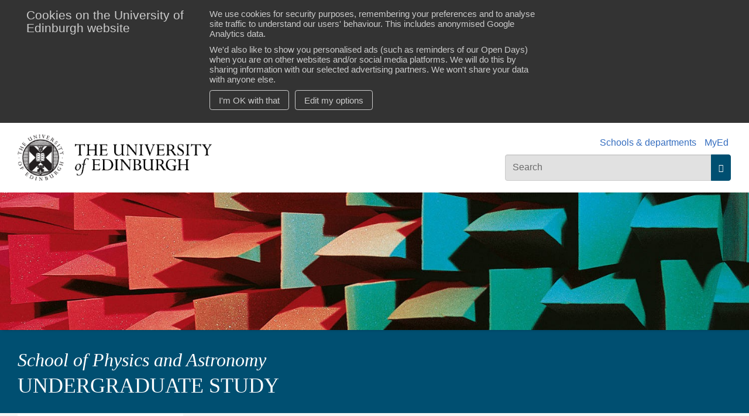

--- FILE ---
content_type: text/html; charset=utf-8
request_url: https://www.ph.ed.ac.uk/studying/undergraduate/student-experience/student-and-graduate-profiles
body_size: 5881
content:
<!DOCTYPE html>
<html lang="en" dir="ltr" prefix="og: http://ogp.me/ns#">
<head>
  <meta http-equiv="X-UA-Compatible" content="IE=edge">
  <meta name="viewport" content="width=device-width, initial-scale=1.0">
  <link rel="profile" href="http://www.w3.org/1999/xhtml/vocab" />
  <meta charset="utf-8" />
<meta property="og:image" content="https://www.ph.ed.ac.uk/sites/all/themes/uoe/assets/uoe-logo-centred-black.png" />
<meta name="twitter:card" content="summary" />
<meta name="twitter:image" content="https://www.ph.ed.ac.uk/sites/all/themes/uoe/assets/uoe-logo-centred-black.png" />
<meta name="description" content="Flexible programmes, student support, and living in a great city - find out more from these students and graduates." />
<link rel="canonical" href="https://www.ph.ed.ac.uk/studying/undergraduate/student-experience/student-and-graduate-profiles" />
<meta property="og:site_name" content="School of Physics and Astronomy" />
<meta property="og:url" content="https://www.ph.ed.ac.uk/studying/undergraduate/student-experience/student-and-graduate-profiles" />
<meta property="og:title" content="Student and graduate profiles" />
<meta property="og:description" content="Flexible programmes, student support, and living in a great city - find out more from these students and graduates." />
<link rel="icon" type="image/png" sizes="32x32" href="https://www.ph.ed.ac.uk/sites/all/themes/uoe/favicon/favicon-32x32.png?t=t8qpjo" />
<link rel="icon" type="image/png" sizes="16x16" href="https://www.ph.ed.ac.uk/sites/all/themes/uoe/favicon/favicon-16x16.png?t=t8qpjo" />
<link rel="apple-touch-icon" sizes="180x180" href="https://www.ph.ed.ac.uk/sites/all/themes/uoe/favicon/apple-touch-icon.png?t=t8qpjo" />
<link rel="manifest" href="https://www.ph.ed.ac.uk/sites/all/themes/uoe/favicon/manifest.json?t=t8qpjo" />
<link rel="mask-icon" href="https://www.ph.ed.ac.uk/sites/all/themes/uoe/favicon/safari-pinned-tab.svg?t=t8qpjo" color="#041e42" />
<link rel="shortcut icon" href="https://www.ph.ed.ac.uk/sites/all/themes/uoe/favicon/favicon.ico?t=t8qpjo" />
<meta name="msapplication-config" content="https://www.ph.ed.ac.uk/sites/all/themes/uoe/favicon/browserconfig.xml?t=t8qpjo" />
<meta name="theme-color" content="#ffffff" />
  <title>Student and graduate profiles</title>
  <style>
@import url("https://www.ph.ed.ac.uk/modules/system/system.base.css?t8qpjo");
</style>
<style>
@import url("https://www.ph.ed.ac.uk/modules/field/theme/field.css?t8qpjo");
@import url("https://www.ph.ed.ac.uk/sites/all/modules/contrib/picture/picture_wysiwyg.css?t8qpjo");
@import url("https://www.ph.ed.ac.uk/sites/all/modules/contrib/extlink/css/extlink.css?t8qpjo");
@import url("https://www.ph.ed.ac.uk/sites/all/modules/contrib/views/css/views.css?t8qpjo");
</style>
<style>
@import url("https://www.ph.ed.ac.uk/sites/all/modules/contrib/ctools/css/ctools.css?t8qpjo");
@import url("https://www.ph.ed.ac.uk/sites/all/modules/contrib/panels/css/panels.css?t8qpjo");
</style>
<style>
@import url("https://www.ph.ed.ac.uk/sites/all/themes/sopa_uoe2015/assets/theme.css?t8qpjo");
</style>
  <!--[if lt IE 9]><script src="https://www.ph.ed.ac.uk/sites/all/themes/uoe/assets/html5shiv.min.js" />
<script src="https://www.ph.ed.ac.uk/sites/all/themes/uoe/assets/respond.min.js" />
<![endif]-->  <script src="https://www.ph.ed.ac.uk/sites/default/files/js/js_DdXIKt68jGany_F78Mxy_6Rv5aLF94bA6_npMbGnkV4.js"></script>
<script>document.createElement( "picture" );</script>
<script src="https://www.ph.ed.ac.uk/sites/default/files/js/js_Hfha9RCTNm8mqMDLXriIsKGMaghzs4ZaqJPLj2esi7s.js"></script>
<script>window.uoe_gdpr = {"default_ids":"GTM-WDFS4RCS","overrides":{"advertising":"GTM-KRFMQ5K","performance":"GTM-KRFMQ5K","necessary":"GTM-WDFS4RCS"},"localise_consent":null}</script>
<script src="https://www.ph.ed.ac.uk/sites/default/files/js/js_76UnqPKEy85053M-F4nueBN8Bzs73TJFwNKxOh7XisQ.js"></script>
<script src="https://www.ph.ed.ac.uk/sites/default/files/js/js_ZgsmyzS8NjSjbepfbGuHCUL53h8lsvOPAjnl30oCM3I.js"></script>
<script src="https://www.ph.ed.ac.uk/sites/default/files/js/js_waP91NpgGpectm_6Y2XDEauLJ8WCSCBKmmA87unpp2E.js"></script>
<script src="https://www.googletagmanager.com/gtag/js?id=UA-1936964-7"></script>
<script>window.dataLayer = window.dataLayer || [];function gtag(){dataLayer.push(arguments)};gtag("js", new Date());gtag("set", "developer_id.dMDhkMT", true);gtag("config", "UA-1936964-7", {"groups":"default","anonymize_ip":true,"link_attribution":true});</script>
<script src="https://www.ph.ed.ac.uk/sites/default/files/js/js_1z7obdNpN98wYDr-HIiiMHIwMm9fmEuAUd5JItJEm4U.js"></script>
<script src="https://www.ph.ed.ac.uk/sites/default/files/js/js_L9OSTHQmqwXkMpk23m8aT8_GqpbNDRM4s3AyaaQE9Bc.js"></script>
<script>jQuery.extend(Drupal.settings, {"basePath":"\/","pathPrefix":"","setHasJsCookie":0,"ajaxPageState":{"theme":"sopa_uoe2015","theme_token":"csEwKJ7BWxL29sm59-7fPxxcKd8CykiKaJemA7Za6ds","js":{"sites\/all\/modules\/contrib\/picture\/picturefill\/picturefill.min.js":1,"sites\/all\/modules\/contrib\/picture\/picture.min.js":1,"sites\/all\/modules\/contrib\/jquery_update\/replace\/jquery\/2.2\/jquery.min.js":1,"0":1,"misc\/jquery-extend-3.4.0.js":1,"misc\/jquery-html-prefilter-3.5.0-backport.js":1,"misc\/jquery.once.js":1,"misc\/drupal.js":1,"1":1,"sites\/all\/modules\/contrib\/jquery_update\/js\/jquery_browser.js":1,"sites\/all\/themes\/uoe\/assets\/theme-cookie.js":1,"sites\/all\/modules\/contrib\/admin_menu\/admin_devel\/admin_devel.js":1,"sites\/all\/modules\/contrib\/entityreference\/js\/entityreference.js":1,"sites\/all\/modules\/contrib\/spamspan\/spamspan.js":1,"sites\/all\/modules\/custom\/uoe_gdpr\/js\/google.js":1,"sites\/all\/modules\/contrib\/google_analytics\/googleanalytics.js":1,"https:\/\/www.googletagmanager.com\/gtag\/js?id=UA-1936964-7":1,"2":1,"sites\/all\/themes\/sopa_uoe2015\/assets\/cookie-settings.js":1,"sites\/all\/modules\/contrib\/extlink\/js\/extlink.js":1,"sites\/all\/themes\/uoe\/assets\/theme.js":1},"css":{"modules\/system\/system.base.css":1,"modules\/field\/theme\/field.css":1,"modules\/node\/node.css":1,"sites\/all\/modules\/contrib\/picture\/picture_wysiwyg.css":1,"sites\/all\/modules\/contrib\/extlink\/css\/extlink.css":1,"sites\/all\/modules\/contrib\/views\/css\/views.css":1,"sites\/all\/modules\/contrib\/ctools\/css\/ctools.css":1,"sites\/all\/modules\/contrib\/panels\/css\/panels.css":1,"sites\/all\/themes\/sopa_uoe2015\/assets\/theme.css":1,"sites\/all\/themes\/uoe\/node.css":1}},"googleanalytics":{"account":["UA-1936964-7"],"trackOutbound":1,"trackMailto":1,"trackDownload":1,"trackDownloadExtensions":"7z|aac|arc|arj|asf|asx|avi|bin|csv|doc(x|m)?|dot(x|m)?|exe|flv|gif|gz|gzip|hqx|jar|jpe?g|js|mp(2|3|4|e?g)|mov(ie)?|msi|msp|pdf|phps|png|ppt(x|m)?|pot(x|m)?|pps(x|m)?|ppam|sld(x|m)?|thmx|qtm?|ra(m|r)?|sea|sit|tar|tgz|torrent|txt|wav|wma|wmv|wpd|xls(x|m|b)?|xlt(x|m)|xlam|xml|z|zip"},"currentPath":"node\/66213","currentPathIsAdmin":false,"extlink":{"extTarget":0,"extClass":"ext","extLabel":"(link is external)","extImgClass":0,"extIconPlacement":"append","extSubdomains":1,"extExclude":"www(\\.(ph|maths))?\\.ed\\.ac\\.uk","extInclude":"","extCssExclude":".publication-listing, .extlink-ignore","extCssExplicit":".region-content","extAlert":0,"extAlertText":"This link will take you to an external web site.","mailtoClass":"mailto","mailtoLabel":"(link sends e-mail)","extUseFontAwesome":false},"bootstrap":{"anchorsFix":"0","anchorsSmoothScrolling":"0","formHasError":1,"popoverEnabled":"0","popoverOptions":{"animation":1,"html":0,"placement":"right","selector":"","trigger":"click","triggerAutoclose":1,"title":"","content":"","delay":0,"container":"body"},"tooltipEnabled":"0","tooltipOptions":{"animation":1,"html":0,"placement":"auto left","selector":"","trigger":"hover focus","delay":0,"container":"body"}}});</script>
</head>
<body class="html not-front not-logged-in one-sidebar sidebar-first page-node page-node- page-node-66213 node-type-basic-page" itemscope itemtype="http://schema.org/WebPage">
  <div id="skip-link">
    <a href="#main-content" class="sr-only sr-only-focusable">Skip to main content</a>
  </div>
    <div class="region region-page-top">
    <noscript><iframe src="https://www.googletagmanager.com/ns.html?id=GTM-WDFS4RCS"
height="0" width="0" style="display:none;visibility:hidden"></iframe></noscript>  </div>
  


<div class="page-head">
  <div class="container">
    <div class="row">
      <div class="col-sm-7 col-md-8">
        <a href="https://www.ed.ac.uk/"><img class="uoe-logo" src="/sites/all/themes/uoe/assets/logo.png" alt="The University of Edinburgh home" /></a>      </div>

            <div class="col-sm-5 col-md-4">
        <div class="page-head-text">
          <ul class="list-inline text-right">
            <li><a href="https://www.ed.ac.uk/schools-departments/">Schools &amp; departments</a></li>
            <li><a href="https://www.myed.ed.ac.uk/">MyEd</a></li>
          </ul>
        </div>
        <div role="search" class="page-head-search">
          <form action="https://search.ed.ac.uk/" method="get"><div class="form-group">
  <label for="uoe-search" class="sr-only">Search: </label>
  <div class="input-group">
    <input id="uoe-search" type="text" placeholder="Search" class="form-control form-control-page-head" data-items="4" data-provide="uoe-search" name="q">
    <span class="input-group-btn">
  <button class="btn btn-page-head">
    <span class="glyphicon glyphicon-search" aria-hidden="true"></span><span class="sr-only">Search</span>
  </button>
</span>
  </div>
</div></form>        </div>
      </div>
          </div>
  </div>
</div>

  <div class="page-head-hero" >
            <a href="/studying/undergraduate"><picture >
<!--[if IE 9]><video style="display: none;"><![endif]-->
<source srcset="https://www.ph.ed.ac.uk/sites/default/files/styles/banner_breakpoints_theme_uoe_tv_1x/public/images/banners/anechoic-chamber-1500x275.jpg?itok=EJOpzksk&amp;timestamp=1460534974 1x" media="only screen and (min-width: 1200px)" />
<source srcset="https://www.ph.ed.ac.uk/sites/default/files/styles/banner_breakpoints_theme_uoe_desktop_1x/public/images/banners/anechoic-chamber-1500x275.jpg?itok=nwzXe-75&amp;timestamp=1460534974 1x" media="(min-width: 992px)" />
<source srcset="https://www.ph.ed.ac.uk/sites/default/files/styles/banner_breakpoints_theme_uoe_tablet_1x/public/images/banners/anechoic-chamber-1500x275.jpg?itok=jiljSfNC&amp;timestamp=1460534974 1x" media="(min-width: 768px)" />
<source srcset="https://www.ph.ed.ac.uk/sites/default/files/styles/banner_breakpoints_theme_uoe_mobile_1x/public/images/banners/anechoic-chamber-1500x275.jpg?itok=McU9d3SX&amp;timestamp=1460534974 1x" media="(min-width: 0px)" />
<!--[if IE 9]></video><![endif]-->
<img  src="https://www.ph.ed.ac.uk/sites/default/files/styles/banner_breakpoints_theme_uoe_mobile_1x/public/images/banners/anechoic-chamber-1500x275.jpg?itok=McU9d3SX&amp;timestamp=1460534974" width="768" height="141" alt="" title="" />
</picture></a>            
        <div class="container"><div class="page-head-title">
                    <div class="h2" aria-hidden="true"><a href="/">School of Physics and Astronomy</a></div>
                    <div class="h1"><a href="/studying/undergraduate">Undergraduate study</a></div>
                  <div class="sr-only"><a href="/">School of Physics and Astronomy</a></div>
                  </div></div>
      </div>

<div class="container container-page-content">

  
  
  
  <div class="row">
          <div class="col-sm-3 col-uoe-nav">
          <div class="region region-sidebar-first">
    <section class="block block-uoe-menu clearfix">
  <h2 class="uoe-nav-trigger">Menu</h2><ul class="uoe-nav"><li class="first last uoe-nav-expanded active-trail uoe-published"><a href="/studying/undergraduate" class="active-trail">Undergraduate study</a><ul class="menu nav"><li class="first last uoe-nav-expanded active-trail uoe-published uoe-nav-ancestor"><a href="/studying/undergraduate/student-experience" class="active-trail">Student experience</a><ul class="menu nav"><li class="first last uoe-nav-expanded active-trail uoe-published active uoe-nav-active"><a href="/studying/undergraduate/student-experience/student-and-graduate-profiles" class="active-trail active">Student and graduate profiles</a><ul class="menu nav"><li class="collapsed first"><a href="/studying/undergraduate/student-experience/student-and-graduate-profiles/alexandra-amon">Alexandra Amon</a></li><li class="collapsed"><a href="/studying/undergraduate/student-experience/student-and-graduate-profiles/rachael-dixon">Rachael Dixon</a></li><li class="collapsed"><a href="/studying/undergraduate/student-experience/student-and-graduate-profiles/hilary-singer">Hilary Singer</a></li><li class="collapsed last"><a href="/studying/undergraduate/student-experience/student-and-graduate-profiles/ciprian-pruteanu">Ciprian Pruteanu</a></li></ul></li></ul></li></ul></li></ul></section>
  </div>
      </div>

      <div class="col-sm-9">
    
          <div class="row breadtrail">
                  <div class="col-sm-9 col-md-10" itemprop="breadcrumb">
            <ol class="breadcrumb"><li><a href="https://www.ed.ac.uk">Home</a></li>
<li><a href="/">Physics &amp; Astronomy</a></li>
<li><a href="/studying">Study with us</a></li>
<li><a href="/studying/undergraduate">Undergraduate study</a></li>
<li><a href="/studying/undergraduate/student-experience">Student experience</a></li>
<li class="active">Student and graduate profiles</li>
</ol>          </div>
                          <div class="col-sm-3 col-md-2">
             <a href="/studying/undergraduate/contact-us" class="btn btn-uoe btn-block contact-link">Contact us</a>          </div>
              </div>
    
    <a id="main-content" tabindex="-1"></a>
    
                        <h1 itemprop="headline" class="page-header">Student and graduate profiles</h1>
                
      <div class="region region-content" itemprop="mainContentOfPage">
    <section id="block-system-main" class="block block-system clearfix">

      
  <article class="node-66213 node node-basic-page">

  
    <p class="lead">Flexible programmes, student support, and living in a great city - find out more from these students and graduates.</p>


  <p>We believe that the combination of our teaching, research background and the opportunity to develop transferable skills leads to a rich University experience and opens the doors for our students in a wide variety of disciplines.  What do our students and recent graduates think?</p>


</article>

</section>
<section id="block-sopa-school-utils-child-summary-listing-1-column" class="block block-sopa-school-utils clearfix">

      
  <div class="row"><div class="col-md-12"><div class="child-listing-item child-listing-item-testimonial panel panel-overview-medium">
    <div class="child-info">
    <h4><a href="/studying/undergraduate/student-experience/student-and-graduate-profiles/alexandra-amon">Alexandra Amon</a></h4>
    <blockquote><p>The flexibility of the programme allows you to choose courses as diverse or specific as you like or as theoretical or experimental as desired.</p></blockquote>  </div>
</div>
</div></div><div class="row"><div class="col-md-12"><div class="child-listing-item child-listing-item-testimonial panel panel-overview-medium">
    <div class="child-info">
    <h4><a href="/studying/undergraduate/student-experience/student-and-graduate-profiles/rachael-dixon">Rachael Dixon</a></h4>
    <blockquote><p>I honestly really enjoyed my time in the School of Physics and Astronomy! The support and academic staff were great.</p></blockquote>  </div>
</div>
</div></div><div class="row"><div class="col-md-12"><div class="child-listing-item child-listing-item-testimonial panel panel-overview-medium">
    <div class="child-info">
    <h4><a href="/studying/undergraduate/student-experience/student-and-graduate-profiles/hilary-singer">Hilary Singer</a></h4>
    <blockquote><p>Studying at the University of Edinburgh opened a wealth of opportunities: it took me to conferences in Glasgow, London, Reykjavik, and Cape Town, and since graduating, I&#039;ve joined the University full-time to work with student start-up companies.</p></blockquote>  </div>
</div>
</div></div><div class="row"><div class="col-md-12"><div class="child-listing-item child-listing-item-testimonial panel panel-overview-medium">
    <div class="child-info">
    <h4><a href="/studying/undergraduate/student-experience/student-and-graduate-profiles/ciprian-pruteanu">Ciprian Pruteanu</a></h4>
    <blockquote><p>I was lucky enough to receive two summer scholarships to undertake physics projects, and what I liked the most was being encouraged to contribute to key research being carried out in the School.</p></blockquote>  </div>
</div>
</div></div>
</section>
  </div>

    
          <small class="article-published">This article was last updated on <time datetime="2017-03-09" itemprop="dateModified">Mar 9, 2017</time>.</small>
        </div>
  </div>

</div>

<footer>
            <div class="footer-affiliations">
        <div class="container">
                  <div class="footer-affiliation-image">
            <a href="https://www.supa.ac.uk"><img src="/sites/all/themes/sopa_uoe2015/images/affiliations/supa-trans-90x44.png" alt="We are part of SUPA" height="44" width="90" /></a>          </div>
                  <div class="footer-affiliation-image">
            <a href="/news/school-gains-athena-swan-silver-award-25-09-14"><img src="/sites/all/themes/sopa_uoe2015/images/affiliations/athena-swan-silver-121x75.png" alt="Athena SWAN Silver Award" height="75" width="121" style="margin-top: -8px" /></a>          </div>
                  <div class="footer-affiliation-image">
            <a href="https://www.iop.org/about/IOP-diversity-inclusion/project-juno"><img src="/sites/all/themes/sopa_uoe2015/images/affiliations/juno-champion-185x35.png" alt="Institute of Physics Project Juno Champion" height="35" width="185" /></a>          </div>
                </div>
      </div>
    
      
    <div class="footer-discover">
    <div class="container">
      <h3>The University of Edinburgh</h3>
    </div>
  </div>
  
  <div class="footer">
    <div class="container">
      <div class="row">

        <div class="col-sm-4">
          <ul>
            <li><a href="https://www.ed.ac.uk/about/website/website-terms-conditions">Terms &amp; conditions</a></li>
                          <li>
                <a href="/about/privacy">Privacy &amp; cookies</a>
              </li>
                        <li><a href="https://www.ed.ac.uk/sustainability/modern-slavery-statement">Modern slavery</a></li>
          </ul>
        </div>

        <div class="col-sm-4">
          <ul>
                          <li>
                <a href="https://www.ed.ac.uk/about/website/accessibility">Website accessibility</a>
              </li>
                        <li><a href="https://www.ed.ac.uk/about/website/freedom-information">Freedom of information publication scheme</a></li>
          </ul>
        </div>
                  <div class="col-sm-4 col-xs-6">
            <a href="https://www.ed.ac.uk/about/mission-governance/affiliations">
              <img class="pull-right img-responsive" alt="University affiliations" src="/sites/all/themes/uoe/assets/footer-affiliations.png"/>
            </a>
           </div>
        
      </div>
      <div class="row">
        <div class="col-sm-4 col-sm-push-8 text-right">
          <a class="btn btn-uoe btn-sm" href="https://www.myed.ed.ac.uk/"> MyEd login <span class="glyphicon glyphicon-chevron-right" aria-hidden="true"></span></a>
        </div>
        <div class="col-sm-8 col-sm-pull-4">
          <p>
            The University of Edinburgh is a charitable body, registered in Scotland, with registration number
            SC005336, VAT Registration Number GB&nbsp;592&nbsp;9507&nbsp;00, and is acknowledged by the UK authorities as a
            &ldquo;<a href="https://www.gov.uk/guidance/recognised-uk-degrees">Recognised body</a>&rdquo; which has been
            granted degree awarding powers.
          </p>
        </div>
      </div>
    </div>
  </div>

  <div class="container container-footer-copyright">
    <div class="copyright">
      <p>Unless explicitly stated otherwise, all material is copyright &copy; The University of Edinburgh 2026.</p>
    </div>
  </div>

      <div class="container text-right">
      <a rel="nofollow" class="footer-login-link" href="/ease-login?destination=node/66213"> <abbr class="initialism">CMS</abbr> login <span class="glyphicon glyphicon-chevron-right" aria-hidden="true"></span></a>
    </div>
  
  </footer>
  <script src="https://www.ph.ed.ac.uk/sites/default/files/js/js_7-q4xx5FaXgFWWma9tMCS9Q__822jcg6rhczPisS8LQ.js"></script>
</body>
</html>


--- FILE ---
content_type: text/javascript
request_url: https://www.ph.ed.ac.uk/sites/default/files/js/js_76UnqPKEy85053M-F4nueBN8Bzs73TJFwNKxOh7XisQ.js
body_size: 16020
content:
/**
 * Workaround for deprecated $.browser which was removed in jQuery 1.9
 * @see https://api.jquery.com/jquery.browser/
 */
(function ($) {
  if ($.browser===undefined) {
    $.browser={};
    $.browser.msie=false;
    $.browser.version=0;
    if (navigator.userAgent.match(/MSIE ([0-9]+)\./)) {
      $.browser.msie=true;
      $.browser.version=RegExp.$1;
    }
  }
})(jQuery);
;
/*!
 * EdGEL: The University of Edinburgh Design System. v4.7.2
 * Copyright 2014-2020 The University of Edinburgh
 *
 * Browser bundle of nunjucks 3.2.1 (slim, only works with precompiled templates)
 */
!function(e,t){"object"==typeof exports&&"object"==typeof module?module.exports=t():"function"==typeof define&&define.amd?define([],t):"object"==typeof exports?exports.nunjucks=t():e.nunjucks=t()}("undefined"!=typeof self?self:this,function(){return d={},e.m=c=[function(e,t){},function(e,o,t){"use strict";var i=Array.prototype,n=Object.prototype,r={"&":"&amp;",'"':"&quot;","'":"&#39;","<":"&lt;",">":"&gt;"},s=/[&"'<>]/g;function a(e,t){return n.hasOwnProperty.call(e,t)}function u(e){return r[e]}function c(e,t,n){var r,o,i;if(e instanceof Error&&(e=(o=e).name+": "+o.message),Object.setPrototypeOf?Object.setPrototypeOf(r=Error(e),c.prototype):Object.defineProperty(r=this,"message",{enumerable:!1,writable:!0,value:e}),Object.defineProperty(r,"name",{value:"Template render error"}),Error.captureStackTrace&&Error.captureStackTrace(r,this.constructor),o){var s=Object.getOwnPropertyDescriptor(o,"stack");(i=s&&(s.get||function(){return s.value}))||(i=function(){return o.stack})}else{var a=Error(e).stack;i=function(){return a}}return Object.defineProperty(r,"stack",{get:function(){return i.call(r)}}),Object.defineProperty(r,"cause",{value:o}),r.lineno=t,r.colno=n,r.firstUpdate=!0,r.Update=function(e){var t="("+(e||"unknown path")+")";return this.firstUpdate&&(this.lineno&&this.colno?t+=" [Line "+this.lineno+", Column "+this.colno+"]":this.lineno&&(t+=" [Line "+this.lineno+"]")),t+="\n ",this.firstUpdate&&(t+=" "),this.message=t+(this.message||""),this.firstUpdate=!1,this},r}function l(e){return"[object Function]"===n.toString.call(e)}function p(e){return"[object Array]"===n.toString.call(e)}function f(e){return"[object String]"===n.toString.call(e)}function h(e){return"[object Object]"===n.toString.call(e)}function d(e){return Array.prototype.slice.call(e)}function y(e,t,n){return Array.prototype.indexOf.call(e||[],t,n)}function v(e){var t=[];for(var n in e)a(e,n)&&t.push(n);return t}(o=e.exports={}).hasOwnProp=a,o.t=function(e,t,n){if(n.Update||(n=new o.TemplateError(n)),n.Update(e),!t){var r=n;(n=Error(r.message)).name=r.name}return n},Object.setPrototypeOf?Object.setPrototypeOf(c.prototype,Error.prototype):c.prototype=Object.create(Error.prototype,{constructor:{value:c}}),o.TemplateError=c,o.escape=function(e){return e.replace(s,u)},o.isFunction=l,o.isArray=p,o.isString=f,o.isObject=h,o.groupBy=function(e,t){for(var n={},r=l(t)?t:function(e){return e[t]},o=0;o<e.length;o++){var i=e[o],s=r(i,o);(n[s]||(n[s]=[])).push(i)}return n},o.toArray=d,o.without=function(e){var t=[];if(!e)return t;for(var n=e.length,r=d(arguments).slice(1),o=-1;++o<n;)-1===y(r,e[o])&&t.push(e[o]);return t},o.repeat=function(e,t){for(var n="",r=0;r<t;r++)n+=e;return n},o.each=function(e,t,n){if(null!=e)if(i.forEach&&e.forEach===i.forEach)e.forEach(t,n);else if(e.length===+e.length)for(var r=0,o=e.length;r<o;r++)t.call(n,e[r],r,e)},o.map=function(e,t){var n=[];if(null==e)return n;if(i.map&&e.map===i.map)return e.map(t);for(var r=0;r<e.length;r++)n[n.length]=t(e[r],r);return e.length===+e.length&&(n.length=e.length),n},o.asyncIter=function(e,t,n){var r=-1;!function o(){++r<e.length?t(e[r],r,o,n):n()}()},o.asyncFor=function(t,n,r){var o=v(t||{}),i=o.length,s=-1;!function a(){var e=o[++s];s<i?n(e,t[e],s,i,a):r()}()},o.indexOf=y,o.keys=v,o.r=function(t){return v(t).map(function(e){return[e,t[e]]})},o.u=function(t){return v(t).map(function(e){return t[e]})},o.f=o.extend=function(t,n){return t=t||{},v(n).forEach(function(e){t[e]=n[e]}),t},o.inOperator=function(e,t){if(p(t)||f(t))return-1!==t.indexOf(e);if(h(t))return e in t;throw Error('Cannot use "in" operator to search for "'+e+'" in unexpected types.')}},function(e,t,n){"use strict";var r,h=n(1),o=Array.from,i="function"==typeof Symbol&&Symbol.iterator&&"function"==typeof o,s=((r=a.prototype).set=function(e,t,n){var r=e.split("."),o=this.variables,i=this;if(n&&(i=this.resolve(r[0],!0)))i.set(e,t);else{for(var s=0;s<r.length-1;s++){var a=r[s];o[a]||(o[a]={}),o=o[a]}o[r[r.length-1]]=t}},r.get=function(e){var t=this.variables[e];return void 0!==t?t:null},r.lookup=function(e){var t=this.parent,n=this.variables[e];return void 0!==n?n:t&&t.lookup(e)},r.resolve=function(e,t){var n=t&&this.isolateWrites?void 0:this.parent;return void 0!==this.variables[e]?this:n&&n.resolve(e)},r.push=function(e){return new a(this,e)},r.pop=function(){return this.parent},a);function a(e,t){this.variables={},this.parent=e,this.topLevel=!1,this.isolateWrites=t}function f(e){return e&&Object.prototype.hasOwnProperty.call(e,"__keywords")}function d(e){var t=e.length;return 0===t?0:f(e[t-1])?t-1:t}function u(e){if("string"!=typeof e)return e;this.val=e,this.length=e.length}(u.prototype=Object.create(String.prototype,{length:{writable:!0,configurable:!0,value:0}})).valueOf=function(){return this.val},u.prototype.toString=function(){return this.val},e.exports={Frame:s,makeMacro:function(u,c,l){var p=this;return function(){for(var e=arguments.length,t=Array(e),n=0;n<e;n++)t[n]=arguments[n];var r,o=d(t),i=function(e){var t=e.length;if(t){var n=e[t-1];if(f(n))return n}return{}}(t);if(o>u.length)r=t.slice(0,u.length),t.slice(r.length,o).forEach(function(e,t){t<c.length&&(i[c[t]]=e)}),r.push(i);else if(o<u.length){r=t.slice(0,o);for(var s=o;s<u.length;s++){var a=u[s];r.push(i[a]),delete i[a]}r.push(i)}else r=t;return l.apply(p,r)}},makeKeywordArgs:function(e){return e.__keywords=!0,e},numArgs:d,suppressValue:function(e,t){return e=null!=e?e:"",!t||e instanceof u||(e=h.escape(e.toString())),e},ensureDefined:function(e,t,n){if(null==e)throw new h.TemplateError("attempted to output null or undefined value",t+1,n+1);return e},memberLookup:function(r,o){if(null!=r)return"function"==typeof r[o]?function(){for(var e=arguments.length,t=Array(e),n=0;n<e;n++)t[n]=arguments[n];return r[o].apply(r,t)}:r[o]},contextOrFrameLookup:function(e,t,n){var r=t.lookup(n);return void 0!==r?r:e.lookup(n)},callWrap:function(e,t,n,r){if(!e)throw Error("Unable to call `"+t+"`, which is undefined or falsey");if("function"!=typeof e)throw Error("Unable to call `"+t+"`, which is not a function");return e.apply(n,r)},handleError:function(e,t,n){return e.lineno?e:new h.TemplateError(e,t,n)},isArray:h.isArray,keys:h.keys,SafeString:u,copySafeness:function(e,t){return e instanceof u?new u(t):t.toString()},markSafe:function(n){var e=typeof n;return"string"==e?new u(n):"function"!=e?n:function(e){var t=n.apply(this,arguments);return"string"==typeof t?new u(t):t}},asyncEach:function(e,r,i,t){if(h.isArray(e)){var o=e.length;h.asyncIter(e,function(e,t,n){switch(r){case 1:i(e,t,o,n);break;case 2:i(e[0],e[1],t,o,n);break;case 3:i(e[0],e[1],e[2],t,o,n);break;default:e.push(t,o,n),i.apply(this,e)}},t)}else h.asyncFor(e,function(e,t,n,r,o){i(e,t,n,r,o)},t)},asyncAll:function(e,t,n,r){var o,i,s=0;function a(e,t){s++,i[e]=t,s===o&&r(null,i.join(""))}if(h.isArray(e))if(o=e.length,i=Array(o),0===o)r(null,"");else for(var u=0;u<e.length;u++){var c=e[u];switch(t){case 1:n(c,u,o,a);break;case 2:n(c[0],c[1],u,o,a);break;case 3:n(c[0],c[1],c[2],u,o,a);break;default:c.push(u,o,a),n.apply(this,c)}}else{var l=h.keys(e||{});if(o=l.length,i=Array(o),0===o)r(null,"");else for(var p=0;p<l.length;p++){var f=l[p];n(f,e[f],p,o,a)}}},inOperator:h.inOperator,fromIterator:function(e){return"object"!=typeof e||null===e||h.isArray(e)?e:i&&Symbol.iterator in e?o(e):e}}},function(e,t,n){"use strict";var r,o,i,s=(r=n(4),i=r,(o=a).prototype=Object.create(i.prototype),(o.prototype.constructor=o).__proto__=i,a.prototype.getSource=function(e){return this.precompiled[e]?{src:{type:"code",obj:this.precompiled[e]},path:e}:null},a);function a(e){var t;return(t=r.call(this)||this).precompiled=e||{},t}e.exports={PrecompiledLoader:s}},function(e,t,n){"use strict";var i=n(0),r=n(5).EmitterObj;e.exports=function(e){var t,n;function r(){return e.apply(this,arguments)||this}n=e,(t=r).prototype=Object.create(n.prototype),(t.prototype.constructor=t).__proto__=n;var o=r.prototype;return o.resolve=function(e,t){return i.resolve(i.dirname(e),t)},o.isRelative=function(e){return 0===e.indexOf("./")||0===e.indexOf("../")},r}(r)},function(e,t,n){"use strict";function r(e,t){for(var n=0;n<t.length;n++){var r=t[n];r.enumerable=r.enumerable||!1,r.configurable=!0,"value"in r&&(r.writable=!0),Object.defineProperty(e,r.key,r)}}function s(e,t,n){return t&&r(e.prototype,t),n&&r(e,n),e}function a(e,t){e.prototype=Object.create(t.prototype),(e.prototype.constructor=e).__proto__=t}var o=n(13),u=n(1);function i(t,e,o){o=o||{},u.keys(o).forEach(function(e){var n,r;o[e]=(n=t.prototype[e],r=o[e],"function"!=typeof n||"function"!=typeof r?r:function(){var e=this.parent;this.parent=n;var t=r.apply(this,arguments);return this.parent=e,t})});var n,r=(a(i,n=t),s(i,[{key:"typename",get:function(){return e}}]),i);function i(){return n.apply(this,arguments)||this}return u.f(r.prototype,o),r}var c,l=(h.prototype.init=function(){},h.extend=function(e,t){return"object"==typeof e&&(t=e,e="anonymous"),i(this,e,t)},s(h,[{key:"typename",get:function(){return this.constructor.name}}]),h),p=(a(f,c=o),f.prototype.init=function(){},f.extend=function(e,t){return"object"==typeof e&&(t=e,e="anonymous"),i(this,e,t)},s(f,[{key:"typename",get:function(){return this.constructor.name}}]),f);function f(){var e,t;return(e=t=c.call(this)||this).init.apply(e,arguments),t}function h(){this.init.apply(this,arguments)}e.exports={Obj:l,EmitterObj:p}},function(e,t,n){"use strict";var o,r=n(1),i=n(7),s=i.Environment,a=i.Template,u=n(4),c=n(3),l=n(0),p=n(0),f=n(0),h=n(0),d=n(2),y=n(0),v=n(17);function m(e,t){var n;return t=t||{},r.isObject(e)&&(t=e,e=null),c.FileSystemLoader?n=new c.FileSystemLoader(e,{watch:t.watch,noCache:t.noCache}):c.WebLoader&&(n=new c.WebLoader(e,{useCache:t.web&&t.web.useCache,async:t.web&&t.web.async})),o=new s(n,t),t&&t.express&&o.express(t.express),o}e.exports={Environment:s,Template:a,Loader:u,FileSystemLoader:c.FileSystemLoader,NodeResolveLoader:c.NodeResolveLoader,PrecompiledLoader:c.PrecompiledLoader,WebLoader:c.WebLoader,compiler:p,parser:f,lexer:h,runtime:d,lib:r,nodes:y,installJinjaCompat:v,configure:m,reset:function(){o=void 0},compile:function(e,t,n,r){return o||m(),new a(e,t,n,r)},render:function(e,t,n){return o||m(),o.render(e,t,n)},renderString:function(e,t,n){return o||m(),o.renderString(e,t,n)},precompile:l?l.precompile:void 0,precompileString:l?l.precompileString:void 0}},function(e,t,n){"use strict";function r(e,t){e.prototype=Object.create(t.prototype),(e.prototype.constructor=e).__proto__=t}var o=n(8),i=n(11),p=n(1),s=n(0),a=n(12),u=n(3),c=u.FileSystemLoader,l=u.WebLoader,f=u.PrecompiledLoader,h=n(14),d=n(15),y=n(5),v=y.Obj,m=y.EmitterObj,g=n(2),b=g.handleError,k=g.Frame,w=n(16);function x(e,t,n){o(function(){e(t,n)})}var E={type:"code",obj:{root:function(e,t,n,r,o){try{o(null,"")}catch(e){o(b(e,null,null))}}}},O=function(e){function t(){return e.apply(this,arguments)||this}r(t,e);var n=t.prototype;return n.init=function(e,t){var r=this;t=this.opts=t||{},this.opts.dev=!!t.dev,this.opts.autoescape=null==t.autoescape||t.autoescape,this.opts.throwOnUndefined=!!t.throwOnUndefined,this.opts.trimBlocks=!!t.trimBlocks,this.opts.lstripBlocks=!!t.lstripBlocks,this.loaders=[],e?this.loaders=p.isArray(e)?e:[e]:c?this.loaders=[new c("views")]:l&&(this.loaders=[new l("/views")]),"undefined"!=typeof window&&window.nunjucksPrecompiled&&this.loaders.unshift(new f(window.nunjucksPrecompiled)),this.a(),this.globals=d(),this.filters={},this.tests={},this.asyncFilters=[],this.extensions={},this.extensionsList=[],p.r(a).forEach(function(e){var t=e[0],n=e[1];return r.addFilter(t,n)}),p.r(h).forEach(function(e){var t=e[0],n=e[1];return r.addTest(t,n)})},n.a=function(){var r=this;this.loaders.forEach(function(n){n.cache={},"function"==typeof n.on&&(n.on("update",function(e,t){n.cache[e]=null,r.emit("update",e,t,n)}),n.on("load",function(e,t){r.emit("load",e,t,n)}))})},n.invalidateCache=function(){this.loaders.forEach(function(e){e.cache={}})},n.addExtension=function(e,t){return t.__name=e,this.extensions[e]=t,this.extensionsList.push(t),this},n.removeExtension=function(e){var t=this.getExtension(e);t&&(this.extensionsList=p.without(this.extensionsList,t),delete this.extensions[e])},n.getExtension=function(e){return this.extensions[e]},n.hasExtension=function(e){return!!this.extensions[e]},n.addGlobal=function(e,t){return this.globals[e]=t,this},n.getGlobal=function(e){if(void 0===this.globals[e])throw Error("global not found: "+e);return this.globals[e]},n.addFilter=function(e,t,n){var r=t;return n&&this.asyncFilters.push(e),this.filters[e]=r,this},n.getFilter=function(e){if(!this.filters[e])throw Error("filter not found: "+e);return this.filters[e]},n.addTest=function(e,t){return this.tests[e]=t,this},n.getTest=function(e){if(!this.tests[e])throw Error("test not found: "+e);return this.tests[e]},n.resolveTemplate=function(e,t,n){return e.isRelative&&t&&e.isRelative(n)&&e.resolve?e.resolve(t,n):n},n.getTemplate=function(i,r,s,o,a){var u,c=this,l=this,e=null;if(i&&i.raw&&(i=i.raw),p.isFunction(s)&&(a=s,s=null,r=r||!1),p.isFunction(r)&&(a=r,r=!1),i instanceof L)e=i;else{if("string"!=typeof i)throw Error("template names must be a string: "+i);for(var t=0;t<this.loaders.length;t++){var n=this.loaders[t];if(e=n.cache[this.resolveTemplate(n,s,i)])break}}return e?(r&&e.compile(),a?void a(null,e):e):(p.asyncIter(this.loaders,function(n,e,r,o){function t(e,t){e?o(e):t?(t.loader=n,o(null,t)):r()}i=l.resolveTemplate(n,s,i),n.async?n.getSource(i,t):t(null,n.getSource(i))},function(e,t){if(t||e||o||(e=Error("template not found: "+i)),e){if(a)return void a(e);throw e}var n;t?(n=new L(t.src,c,t.path,r),t.noCache||(t.loader.cache[i]=n)):n=new L(E,c,"",r),a?a(null,n):u=n}),u)},n.express=function(e){return w(this,e)},n.render=function(e,n,r){p.isFunction(n)&&(r=n,n=null);var o=null;return this.getTemplate(e,function(e,t){if(e&&r)x(r,e);else{if(e)throw e;o=t.render(n,r)}}),o},n.renderString=function(e,t,n,r){return p.isFunction(n)&&(r=n,n={}),new L(e,this,(n=n||{}).path).render(t,r)},n.waterfall=function(e,t,n){return i(e,t,n)},t}(m),j=function(e){function t(){return e.apply(this,arguments)||this}r(t,e);var n=t.prototype;return n.init=function(e,t,n){var r=this;this.env=n||new O,this.ctx=p.extend({},e),this.blocks={},this.exported=[],p.keys(t).forEach(function(e){r.addBlock(e,t[e])})},n.lookup=function(e){return e in this.env.globals&&!(e in this.ctx)?this.env.globals[e]:this.ctx[e]},n.setVariable=function(e,t){this.ctx[e]=t},n.getVariables=function(){return this.ctx},n.addBlock=function(e,t){return this.blocks[e]=this.blocks[e]||[],this.blocks[e].push(t),this},n.getBlock=function(e){if(!this.blocks[e])throw Error('unknown block "'+e+'"');return this.blocks[e][0]},n.getSuper=function(e,t,n,r,o,i){var s=p.indexOf(this.blocks[t]||[],n),a=this.blocks[t][s+1];if(-1===s||!a)throw Error('no super block available for "'+t+'"');a(e,this,r,o,i)},n.addExport=function(e){this.exported.push(e)},n.getExported=function(){var t=this,n={};return this.exported.forEach(function(e){n[e]=t.ctx[e]}),n},t}(v),L=function(e){function t(){return e.apply(this,arguments)||this}r(t,e);var n=t.prototype;return n.init=function(e,t,n,r){if(this.env=t||new O,p.isObject(e))switch(e.type){case"code":this.tmplProps=e.obj;break;case"string":this.tmplStr=e.obj;break;default:throw Error("Unexpected template object type "+e.type+"; expected 'code', or 'string'")}else{if(!p.isString(e))throw Error("src must be a string or an object describing the source");this.tmplStr=e}if(this.path=n,r)try{this.h()}catch(e){throw p.t(this.path,this.env.opts.dev,e)}else this.compiled=!1},n.render=function(e,t,n){var r=this;"function"==typeof e?(n=e,e={}):"function"==typeof t&&(n=t,t=null);var o=!t;try{this.compile()}catch(e){var i=p.t(this.path,this.env.opts.dev,e);if(n)return x(n,i);throw i}var s=new j(e||{},this.blocks,this.env),a=t?t.push(!0):new k;a.topLevel=!0;var u=null,c=!1;return this.rootRenderFunc(this.env,s,a,g,function(e,t){if(c){if(n)return;throw e}if(e&&(e=p.t(r.path,r.env.opts.dev,e),c=!0),n)o?x(n,e,t):n(e,t);else{if(e)throw e;u=t}}),u},n.getExported=function(e,t,n){"function"==typeof e&&(n=e,e={}),"function"==typeof t&&(n=t,t=null);try{this.compile()}catch(e){if(n)return n(e);throw e}var r=t?t.push():new k;r.topLevel=!0;var o=new j(e||{},this.blocks,this.env);this.rootRenderFunc(this.env,o,r,g,function(e){e?n(e,null):n(null,o.getExported())})},n.compile=function(){this.compiled||this.h()},n.h=function(){var e;if(this.tmplProps)e=this.tmplProps;else{var t=s.compile(this.tmplStr,this.env.asyncFilters,this.env.extensionsList,this.path,this.env.opts);e=Function(t)()}this.blocks=this.v(e),this.rootRenderFunc=e.root,this.compiled=!0},n.v=function(t){var n={};return p.keys(t).forEach(function(e){"b_"===e.slice(0,2)&&(n[e.slice(2)]=t[e])}),n},t}(v);e.exports={Environment:O,Template:L}},function(e,t,n){"use strict";var r=n(9),o=[],i=[],s=r.makeRequestCallFromTimer(function(){if(i.length)throw i.shift()});function a(e){var t;(t=o.length?o.pop():new u).task=e,r(t)}function u(){this.task=null}e.exports=a,u.prototype.call=function(){try{this.task.call()}catch(e){a.onerror?a.onerror(e):(i.push(e),s())}finally{this.task=null,o[o.length]=this}}},function(f,e,t){"use strict";!function(e){function t(e){r.length||n(),r[r.length]=e}f.exports=t;var n,r=[],o=0;function i(){for(;o<r.length;){var e=o;if(o+=1,r[e].call(),1024<o){for(var t=0,n=r.length-o;t<n;t++)r[t]=r[t+o];r.length-=o,o=0}}r.length=0,o=0}var s,a,u,c=void 0!==e?e:self,l=c.MutationObserver||c.WebKitMutationObserver;function p(r){return function(){var e=setTimeout(n,0),t=setInterval(n,50);function n(){clearTimeout(e),clearInterval(t),r()}}}n="function"==typeof l?(s=1,a=new l(i),u=document.createTextNode(""),a.observe(u,{characterData:!0}),function(){s=-s,u.data=s}):p(i),t.requestFlush=n,t.makeRequestCallFromTimer=p}(t(10))},function(Ni,Li){var Mi;Mi=function(){return this}();try{Mi=Mi||Function("return this")()||eval("this")}catch(Ni){"object"==typeof window&&(Mi=window)}Ni.exports=Mi},function(t,n,e){var r;!function(){"use strict";function a(){var e=Array.prototype.slice.call(arguments);"function"==typeof e[0]&&e[0].apply(null,e.splice(1))}function u(e){"function"==typeof setImmediate?setImmediate(e):"undefined"!=typeof process&&process.nextTick?process.nextTick(e):setTimeout(e,0)}function e(e,o,t){var i=t?u:a;if(o=o||function(){},!c(e))return o(Error("First argument to waterfall must be an array of functions"));if(!e.length)return o();var n,r,s=function(r){return function(e){if(e)o.apply(null,arguments),o=function(){};else{var t=Array.prototype.slice.call(arguments,1),n=r.next();n?t.push(s(n)):t.push(o),i(function(){r.apply(null,t)})}}};s((n=e,(r=function(e){var t=function(){return n.length&&n[e].apply(null,arguments),t.next()};return t.next=function(){return e<n.length-1?r(e+1):null},t})(0)))()}var c=Array.isArray||function(e){return"[object Array]"===Object.prototype.toString.call(e)};void 0===(r=function(){return e}.apply(n,[]))||(t.exports=r)}()},function(e,t,n){"use strict";var a=n(1),c=n(2);function s(e,t){return null==e||!1===e?t:e}function r(e){return e!=e}function o(e){var t=(e=s(e,"")).toLowerCase();return c.copySafeness(e,t.charAt(0).toUpperCase()+t.slice(1))}function i(e){if(a.isString(e))return e.split("");if(a.isObject(e))return a.r(e||{}).map(function(e){return{key:e[0],value:e[1]}});if(a.isArray(e))return e;throw new a.TemplateError("list filter: type not iterable")}function u(e){return c.copySafeness(e,e.replace(/^\s*|\s*$/g,""))}(t=e.exports={}).abs=Math.abs,t.batch=function(e,t,n){var r,o=[],i=[];for(r=0;r<e.length;r++)r%t==0&&i.length&&(o.push(i),i=[]),i.push(e[r]);if(i.length){if(n)for(r=i.length;r<t;r++)i.push(n);o.push(i)}return o},t.capitalize=o,t.center=function(e,t){if(t=t||80,(e=s(e,"")).length>=t)return e;var n=t-e.length,r=a.repeat(" ",n/2-n%2),o=a.repeat(" ",n/2);return c.copySafeness(e,r+e+o)},t["default"]=function(e,t,n){return n?e||t:void 0!==e?e:t},t.dictsort=function(e,o,t){if(!a.isObject(e))throw new a.TemplateError("dictsort filter: val must be an object");var i,n=[];for(var r in e)n.push([r,e[r]]);if(void 0===t||"key"===t)i=0;else{if("value"!==t)throw new a.TemplateError("dictsort filter: You can only sort by either key or value");i=1}return n.sort(function(e,t){var n=e[i],r=t[i];return o||(a.isString(n)&&(n=n.toUpperCase()),a.isString(r)&&(r=r.toUpperCase())),r<n?1:n===r?0:-1}),n},t.dump=function(e,t){return JSON.stringify(e,null,t)},t.escape=function(e){return e instanceof c.SafeString?e:(e=null==e?"":e,c.markSafe(a.escape(e.toString())))},t.safe=function(e){return e instanceof c.SafeString?e:(e=null==e?"":e,c.markSafe(e.toString()))},t.first=function(e){return e[0]},t.forceescape=function(e){return e=null==e?"":e,c.markSafe(a.escape(e.toString()))},t.groupby=function(e,t){return a.groupBy(e,t)},t.indent=function(e,t,n){if(""===(e=s(e,"")))return"";t=t||4;var r=e.split("\n"),o=a.repeat(" ",t),i=r.map(function(e,t){return 0!==t||n?""+o+e+"\n":e+"\n"}).join("");return c.copySafeness(e,i)},t.join=function(e,t,n){return t=t||"",n&&(e=a.map(e,function(e){return e[n]})),e.join(t)},t.last=function(e){return e[e.length-1]},t.length=function(e){var t=s(e,"");return void 0!==t?"function"==typeof Map&&t instanceof Map||"function"==typeof Set&&t instanceof Set?t.size:!a.isObject(t)||t instanceof c.SafeString?t.length:a.keys(t).length:0},t.list=i,t.lower=function(e){return(e=s(e,"")).toLowerCase()},t.nl2br=function(e){return null==e?"":c.copySafeness(e,e.replace(/\r\n|\n/g,"<br />\n"))},t.random=function(e){return e[Math.floor(Math.random()*e.length)]},t.rejectattr=function(e,t){return e.filter(function(e){return!e[t]})},t.selectattr=function(e,t){return e.filter(function(e){return!!e[t]})},t.replace=function(e,t,n,r){var o=e;if(t instanceof RegExp)return e.replace(t,n);void 0===r&&(r=-1);var i="";if("number"==typeof t)t=""+t;else if("string"!=typeof t)return e;if("number"==typeof e&&(e=""+e),"string"!=typeof e&&!(e instanceof c.SafeString))return e;if(""===t)return i=n+e.split("").join(n)+n,c.copySafeness(e,i);var s=e.indexOf(t);if(0===r||-1===s)return e;for(var a=0,u=0;-1<s&&(-1===r||u<r);)i+=e.substring(a,s)+n,a=s+t.length,u++,s=e.indexOf(t,a);return a<e.length&&(i+=e.substring(a)),c.copySafeness(o,i)},t.reverse=function(e){var t;return(t=a.isString(e)?i(e):a.map(e,function(e){return e})).reverse(),a.isString(e)?c.copySafeness(e,t.join("")):t},t.round=function(e,t,n){var r=Math.pow(10,t=t||0);return("ceil"===n?Math.ceil:"floor"===n?Math.floor:Math.round)(e*r)/r},t.slice=function(e,t,n){for(var r=Math.floor(e.length/t),o=e.length%t,i=[],s=0,a=0;a<t;a++){var u=s+a*r;a<o&&s++;var c=s+(a+1)*r,l=e.slice(u,c);n&&o<=a&&l.push(n),i.push(l)}return i},t.sum=function(e,t,n){return void 0===n&&(n=0),t&&(e=a.map(e,function(e){return e[t]})),n+e.reduce(function(e,t){return e+t},0)},t.sort=c.makeMacro(["value","reverse","case_sensitive","attribute"],[],function(e,o,i,s){var t=a.map(e,function(e){return e});return t.sort(function(e,t){var n=s?e[s]:e,r=s?t[s]:t;return!i&&a.isString(n)&&a.isString(r)&&(n=n.toLowerCase(),r=r.toLowerCase()),n<r?o?1:-1:r<n?o?-1:1:0}),t}),t.string=function(e){return c.copySafeness(e,e)},t.striptags=function(e,t){var n,r=u((e=s(e,"")).replace(/<\/?([a-z][a-z0-9]*)\b[^>]*>|<!--[\s\S]*?-->/gi,""));return n=t?r.replace(/^ +| +$/gm,"").replace(/ +/g," ").replace(/(\r\n)/g,"\n").replace(/\n\n\n+/g,"\n\n"):r.replace(/\s+/gi," "),c.copySafeness(e,n)},t.title=function(e){var t=(e=s(e,"")).split(" ").map(function(e){return o(e)});return c.copySafeness(e,t.join(" "))},t.trim=u,t.truncate=function(e,t,n,r){var o=e;if(t=t||255,(e=s(e,"")).length<=t)return e;if(n)e=e.substring(0,t);else{var i=e.lastIndexOf(" ",t);-1===i&&(i=t),e=e.substring(0,i)}return e+=null!=r?r:"...",c.copySafeness(o,e)},t.upper=function(e){return(e=s(e,"")).toUpperCase()},t.urlencode=function(e){var r=encodeURIComponent;return a.isString(e)?r(e):(a.isArray(e)?e:a.r(e)).map(function(e){var t=e[0],n=e[1];return r(t)+"="+r(n)}).join("&")};var l=/^(?:\(|<|&lt;)?(.*?)(?:\.|,|\)|\n|&gt;)?$/,p=/^[\w.!#$%&'*+\-\/=?\^`{|}~]+@[a-z\d\-]+(\.[a-z\d\-]+)+$/i,f=/^https?:\/\/.*$/,h=/^www\./,d=/\.(?:org|net|com)(?:\:|\/|$)/;t.urlize=function(e,o,t){r(o)&&(o=1/0);var i=!0===t?' rel="nofollow"':"";return e.split(/(\s+)/).filter(function(e){return e&&e.length}).map(function(e){var t=e.match(l),n=t?t[1]:e,r=n.substr(0,o);return f.test(n)?'<a href="'+n+'"'+i+">"+r+"</a>":h.test(n)?'<a href="http://'+n+'"'+i+">"+r+"</a>":p.test(n)?'<a href="mailto:'+n+'">'+n+"</a>":d.test(n)?'<a href="http://'+n+'"'+i+">"+r+"</a>":e}).join("")},t.wordcount=function(e){var t=(e=s(e,""))?e.match(/\w+/g):null;return t?t.length:null},t["float"]=function(e,t){var n=parseFloat(e);return r(n)?t:n},t["int"]=function(e,t){var n=parseInt(e,10);return r(n)?t:n},t.d=t["default"],t.e=t.escape},function(e,t,n){"use strict";var r,o="object"==typeof Reflect?Reflect:null,l=o&&"function"==typeof o.apply?o.apply:function(e,t,n){return Function.prototype.apply.call(e,t,n)};r=o&&"function"==typeof o.ownKeys?o.ownKeys:Object.getOwnPropertySymbols?function(e){return Object.getOwnPropertyNames(e).concat(Object.getOwnPropertySymbols(e))}:function(e){return Object.getOwnPropertyNames(e)};var i=Number.isNaN||function(e){return e!=e};function s(){s.init.call(this)}((e.exports=s).EventEmitter=s).prototype.y=void 0,s.prototype.b=0,s.prototype.w=void 0;var a=10;function u(e){if("function"!=typeof e)throw new TypeError('The "listener" argument must be of type Function. Received type '+typeof e)}function c(e){return void 0===e.w?s.defaultMaxListeners:e.w}function p(e,t,n,r){var o,i,s;if(u(n),void 0===(i=e.y)?(i=e.y=Object.create(null),e.b=0):(void 0!==i.newListener&&(e.emit("newListener",t,n.listener?n.listener:n),i=e.y),s=i[t]),void 0===s)s=i[t]=n,++e.b;else if("function"==typeof s?s=i[t]=r?[n,s]:[s,n]:r?s.unshift(n):s.push(n),0<(o=c(e))&&s.length>o&&!s.warned){s.warned=!0;var a=Error("Possible EventEmitter memory leak detected. "+s.length+" "+t+" listeners added. Use emitter.setMaxListeners() to increase limit");a.name="MaxListenersExceededWarning",a.emitter=e,a.type=t,a.count=s.length,console&&console.warn&&console.warn(a)}return e}function f(e,t,n){var r={fired:!1,wrapFn:void 0,target:e,type:t,listener:n},o=function(){if(!this.fired)return this.target.removeListener(this.type,this.wrapFn),this.fired=!0,0===arguments.length?this.listener.call(this.target):this.listener.apply(this.target,arguments)}.bind(r);return o.listener=n,r.wrapFn=o}function h(e,t,n){var r=e.y;if(void 0===r)return[];var o=r[t];return void 0===o?[]:"function"==typeof o?n?[o.listener||o]:[o]:n?function(e){for(var t=Array(e.length),n=0;n<t.length;++n)t[n]=e[n].listener||e[n];return t}(o):y(o,o.length)}function d(e){var t=this.y;if(void 0!==t){var n=t[e];if("function"==typeof n)return 1;if(void 0!==n)return n.length}return 0}function y(e,t){for(var n=Array(t),r=0;r<t;++r)n[r]=e[r];return n}Object.defineProperty(s,"defaultMaxListeners",{enumerable:!0,get:function(){return a},set:function(e){if("number"!=typeof e||e<0||i(e))throw new RangeError('The value of "defaultMaxListeners" is out of range. It must be a non-negative number. Received '+e+".");a=e}}),s.init=function(){void 0!==this.y&&this.y!==Object.getPrototypeOf(this).y||(this.y=Object.create(null),this.b=0),this.w=this.w||void 0},s.prototype.setMaxListeners=function(e){if("number"!=typeof e||e<0||i(e))throw new RangeError('The value of "n" is out of range. It must be a non-negative number. Received '+e+".");return this.w=e,this},s.prototype.getMaxListeners=function(){return c(this)},s.prototype.emit=function(e){for(var t=[],n=1;n<arguments.length;n++)t.push(arguments[n]);var r="error"===e,o=this.y;if(void 0!==o)r=r&&void 0===o.error;else if(!r)return!1;if(r){var i;if(0<t.length&&(i=t[0]),i instanceof Error)throw i;var s=Error("Unhandled error."+(i?" ("+i.message+")":""));throw s.context=i,s}var a=o[e];if(void 0===a)return!1;if("function"==typeof a)l(a,this,t);else{var u=a.length,c=y(a,u);for(n=0;n<u;++n)l(c[n],this,t)}return!0},s.prototype.on=s.prototype.addListener=function(e,t){return p(this,e,t,!1)},s.prototype.prependListener=function(e,t){return p(this,e,t,!0)},s.prototype.once=function(e,t){return u(t),this.on(e,f(this,e,t)),this},s.prototype.prependOnceListener=function(e,t){return u(t),this.prependListener(e,f(this,e,t)),this},s.prototype.off=s.prototype.removeListener=function(e,t){var n,r,o,i,s;if(u(t),void 0===(r=this.y))return this;if(void 0===(n=r[e]))return this;if(n===t||n.listener===t)0==--this.b?this.y=Object.create(null):(delete r[e],r.removeListener&&this.emit("removeListener",e,n.listener||t));else if("function"!=typeof n){for(o=-1,i=n.length-1;0<=i;i--)if(n[i]===t||n[i].listener===t){s=n[i].listener,o=i;break}if(o<0)return this;0===o?n.shift():function(e,t){for(;t+1<e.length;t++)e[t]=e[t+1];e.pop()}(n,o),1===n.length&&(r[e]=n[0]),void 0!==r.removeListener&&this.emit("removeListener",e,s||t)}return this},s.prototype.removeAllListeners=function(e){var t,n,r;if(void 0===(n=this.y))return this;if(void 0===n.removeListener)return 0===arguments.length?(this.y=Object.create(null),this.b=0):void 0!==n[e]&&(0==--this.b?this.y=Object.create(null):delete n[e]),this;if(0===arguments.length){var o,i=Object.keys(n);for(r=0;r<i.length;++r)"removeListener"!==(o=i[r])&&this.removeAllListeners(o);return this.removeAllListeners("removeListener"),this.y=Object.create(null),this.b=0,this}if("function"==typeof(t=n[e]))this.removeListener(e,t);else if(void 0!==t)for(r=t.length-1;0<=r;r--)this.removeListener(e,t[r]);return this},s.prototype.listeners=function(e){return h(this,e,!0)},s.prototype.rawListeners=function(e){return h(this,e,!1)},s.listenerCount=function(e,t){return"function"==typeof e.listenerCount?e.listenerCount(t):d.call(e,t)},s.prototype.listenerCount=d,s.prototype.eventNames=function(){return 0<this.b?r(this.y):[]}},function(e,t,n){"use strict";var r=n(2).SafeString;t.callable=function(e){return"function"==typeof e},t.defined=function(e){return void 0!==e},t.divisibleby=function(e,t){return e%t==0},t.escaped=function(e){return e instanceof r},t.equalto=function(e,t){return e===t},t.eq=t.equalto,t.sameas=t.equalto,t.even=function(e){return e%2==0},t.falsy=function(e){return!e},t.ge=function(e,t){return t<=e},t.greaterthan=function(e,t){return t<e},t.gt=t.greaterthan,t.le=function(e,t){return e<=t},t.lessthan=function(e,t){return e<t},t.lt=t.lessthan,t.lower=function(e){return e.toLowerCase()===e},t.ne=function(e,t){return e!==t},t["null"]=function(e){return null===e},t.number=function(e){return"number"==typeof e},t.odd=function(e){return e%2==1},t.string=function(e){return"string"==typeof e},t.truthy=function(e){return!!e},t.undefined=function(e){return void 0===e},t.upper=function(e){return e.toUpperCase()===e},t.iterable=function(e){return"undefined"!=typeof Symbol?!!e[Symbol.iterator]:Array.isArray(e)||"string"==typeof e},t.mapping=function(e){var t=null!=e&&"object"==typeof e&&!Array.isArray(e);return Set?t&&!(e instanceof Set):t}},function(e,t,n){"use strict";e.exports=function(){return{range:function(e,t,n){var r=[];if(0<(n=void 0===t?(t=e,e=0,1):n||1))for(var o=e;o<t;o+=n)r.push(o);else for(var i=e;t<i;i+=n)r.push(i);return r},cycler:function(){return e=Array.prototype.slice.call(arguments),t=-1,{current:null,reset:function(){t=-1,this.current=null},next:function(){return++t>=e.length&&(t=0),this.current=e[t],this.current}};var e,t},joiner:function(e){return function(t){t=t||",";var n=!0;return function(){var e=n?"":t;return n=!1,e}}(e)}}}},function(e,t,n){var r=n(0);e.exports=function(n,e){function t(e,t){if(this.name=e,this.path=e,this.defaultEngine=t.defaultEngine,this.ext=r.extname(e),!this.ext&&!this.defaultEngine)throw Error("No default engine was specified and no extension was provided.");this.ext||(this.name+=this.ext=("."!==this.defaultEngine[0]?".":"")+this.defaultEngine)}return t.prototype.render=function(e,t){n.render(this.name,e,t)},e.set("view",t),e.set("nunjucksEnv",n),n}},function(e,t,n){e.exports=function(){"use strict";var e,t,s=this.runtime,r=this.lib,n=this.compiler.Compiler,o=this.parser.Parser,i=(this.nodes,this.lexer,s.contextOrFrameLookup),a=s.memberLookup;function u(e,t){return Object.prototype.hasOwnProperty.call(e,t)}n&&(e=n.prototype.assertType),o&&(t=o.prototype.parseAggregate),s.contextOrFrameLookup=function(e,t,n){var r=i.apply(this,arguments);if(void 0!==r)return r;switch(n){case"True":return!0;case"False":return!1;case"None":return null;default:return}};var c={pop:function(e){if(void 0===e)return this.pop();if(e>=this.length||e<0)throw Error("KeyError");return this.splice(e,1)},append:function(e){return this.push(e)},remove:function(e){for(var t=0;t<this.length;t++)if(this[t]===e)return this.splice(t,1);throw Error("ValueError")},count:function(e){for(var t=0,n=0;n<this.length;n++)this[n]===e&&t++;return t},index:function(e){var t;if(-1===(t=this.indexOf(e)))throw Error("ValueError");return t},find:function(e){return this.indexOf(e)},insert:function(e,t){return this.splice(e,0,t)}},l={items:function(){return r.r(this)},values:function(){return r.u(this)},keys:function(){return r.keys(this)},get:function(e,t){var n=this[e];return void 0===n&&(n=t),n},has_key:function(e){return u(this,e)},pop:function(e,t){var n=this[e];if(void 0===n&&void 0!==t)n=t;else{if(void 0===n)throw Error("KeyError");delete this[e]}return n},popitem:function(){var e=r.keys(this);if(!e.length)throw Error("KeyError");var t=e[0],n=this[t];return delete this[t],[t,n]},setdefault:function(e,t){return void 0===t&&(t=null),e in this||(this[e]=t),this[e]},update:function(e){return r.f(this,e),null}};return l.iteritems=l.items,l.itervalues=l.values,l.iterkeys=l.keys,s.memberLookup=function(e,t,n){return 4===arguments.length?function(e,t,n,r){e=e||[],null===t&&(t=r<0?e.length-1:0),null===n?n=r<0?-1:e.length:n<0&&(n+=e.length),t<0&&(t+=e.length);for(var o=[],i=t;!(i<0||i>e.length||0<r&&n<=i||r<0&&i<=n);i+=r)o.push(s.memberLookup(e,i));return o}.apply(this,arguments):(e=e||{},r.isArray(e)&&u(c,t)?c[t].bind(e):r.isObject(e)&&u(l,t)?l[t].bind(e):a.apply(this,arguments))},function(){s.contextOrFrameLookup=i,s.memberLookup=a,n&&(n.prototype.assertType=e),o&&(o.prototype.parseAggregate=t)}}}],e.c=d,e.d=function(t,n,r){e.o(t,n)||Object.defineProperty(t,n,{configurable:!1,enumerable:!0,get:r})},e.n=function(t){var n=t&&t.__esModule?function(){return t["default"]}:function(){return t};return e.d(n,"a",n),n},e.o=function(e,t){return Object.prototype.hasOwnProperty.call(e,t)},e.p="",e(e.s=6);function e(t){if(d[t])return d[t].exports;var n=d[t]={i:t,l:!1,exports:{}};return c[t].call(n.exports,n,n.exports,e),n.l=!0,n.exports}var c,d}),(window.nunjucksPrecompiled=window.nunjucksPrecompiled||{})["uoe-cookies-banner.njk"]={root:function _p(e,t,n,r,o){var i="";try{i+='<div class="cookie-container">\n  <div class="cookie-row">\n    <div class="cookie-col-single">\n      <h3 class="cookie-heading">',i+=r.suppressValue(r.contextOrFrameLookup(t,n,"heading"),e.opts.autoescape),i+='</h3>\n    </div>\n    <div class="cookie-col-double">\n      ',n=n.push();var s=r.contextOrFrameLookup(t,n,"text");if(s)for(var a=(s=r.fromIterator(s)).length,u=0;u<s.length;u++){var c=s[u];n.set("para",c),n.set("loop.index",u+1),n.set("loop.index0",u),n.set("loop.revindex",a-u),n.set("loop.revindex0",a-u-1),n.set("loop.first",0===u),n.set("loop.last",u===a-1),n.set("loop.length",a),i+="\n        <p>",i+=r.suppressValue(c,e.opts.autoescape),i+="</p>\n      "}n=n.pop(),o(null,i+='\n      <ul class="cookie-actions">\n        <li><button type="button" class="cookie-btn cookie-btn-secondary" data-cookie-save-default>I\'m OK with that</button></li>\n        <li><button type="button" class="cookie-btn cookie-btn-secondary" data-cookie-change>Edit my options</button></li>\n      </ul>\n    </div>\n    <div class="cookie-col-single">\n    </div>\n  </div>\n</div>\n')}catch(l){o(r.handleError(l,0,0))}}},(window.nunjucksPrecompiled=window.nunjucksPrecompiled||{})["uoe-cookies-lid.njk"]={root:function pq(e,t,n,r,o){var i="";try{o(null,i+='<button type="button" class="cookie-btn cookie-btn-secondary cookie-btn-sm" data-cookie-change>Change cookie settings</button>\n')}catch(s){o(r.handleError(s,0,0))}}},(window.nunjucksPrecompiled=window.nunjucksPrecompiled||{})["uoe-cookies-overlay.njk"]={root:function Bq(e,t,n,r,o){var i="";try{i+='<div class="cookie-overlay embed-responsive-item">\n    <div class="cookie-container">\n        <div class="cookie-row">\n            <div class="cookie-col-single">\n                <h3 class="cookie-heading">Cookies on the University of Edinburgh Website</h3>\n                <p>\n                    Your consent is needed for content delivered by non-University companies.\n                </p>\n                <p>\n                    Viewing this content will result in cookies being set on your device and will result in some\n                    information about your visit being saved. By accepting this you agree for this information\n                    to be shared with these non-University companies.\n                </p>\n                ',r.contextOrFrameLookup(t,n,"link")&&(i+='\n                <p>\n                    <a class="cookie-link" href="',i+=r.suppressValue(r.memberLookup(r.contextOrFrameLookup(t,n,"link"),"url"),e.opts.autoescape),i+='">',i+=r.suppressValue(r.memberLookup(r.contextOrFrameLookup(t,n,"link"),"label"),e.opts.autoescape),i+="</a>\n                </p>\n                "),o(null,i+='\n                <button type="button" class="cookie-btn cookie-btn-primary cookie-btn-overlay">Accept and view</button>\n            </div>\n        </div>\n    </div>\n</div>\n')}catch(s){o(r.handleError(s,0,0))}}},(window.nunjucksPrecompiled=window.nunjucksPrecompiled||{})["uoe-cookies-preferences.njk"]={root:function Nq(e,t,n,r,o){var i="";try{i+='<div class="cookie-container">\n  <div class="cookie-row">\n    <div class="cookie-col-single">\n      <h3 class="cookie-heading">',i+=r.suppressValue(r.contextOrFrameLookup(t,n,"heading"),e.opts.autoescape),i+='</h3>\n    </div>\n    <div id="cookiePrefs" class="cookie-col-double">\n      ',n=n.push();var s=r.contextOrFrameLookup(t,n,"explanation");if(s)for(var a=(s=r.fromIterator(s)).length,u=0;u<s.length;u++){var c=s[u];n.set("group",c),n.set("loop.index",u+1),n.set("loop.index0",u),n.set("loop.revindex",a-u),n.set("loop.revindex0",a-u-1),n.set("loop.first",0===u),n.set("loop.last",u===a-1),n.set("loop.length",a),i+="\n        ",r.memberLookup(c,"heading")&&(i+='\n          <h4 class="cookie-heading">',i+=r.suppressValue(r.memberLookup(c,"heading"),e.opts.autoescape),i+="</h4>\n        "),i+="\n        <p>",i+=r.suppressValue(r.memberLookup(c,"text"),e.opts.autoescape),i+="\n          ",r.memberLookup(c,"link")&&(i+='\n          <a class="cookie-link" href="',i+=r.suppressValue(r.memberLookup(r.memberLookup(c,"link"),"url"),e.opts.autoescape),i+='">',i+=r.suppressValue(r.memberLookup(r.memberLookup(c,"link"),"label"),e.opts.autoescape),i+="</a></p>\n          "),i+="\n        </p>\n      "}n=n.pop(),i+='\n      <div class="cookie-settings">\n      ',n=n.push();var l=r.contextOrFrameLookup(t,n,"settings");if(l)for(var p=(l=r.fromIterator(l)).length,f=0;f<l.length;f++){var h=l[f];n.set("setting",h),n.set("loop.index",f+1),n.set("loop.index0",f),n.set("loop.revindex",p-f),n.set("loop.revindex0",p-f-1),n.set("loop.first",0===f),n.set("loop.last",f===p-1),n.set("loop.length",p),i+='<div class="cookie-control cookie-check cookie-check-inline ',i+=r.suppressValue(r.memberLookup(h,"cssClass"),e.opts.autoescape),i+='">\n          <input type="radio" name="edgel-cookie-setting" class="cookie-check-input"\n              id="edgel-cookie-setting-',i+=r.suppressValue(r.memberLookup(r.contextOrFrameLookup(t,n,"loop"),"index"),e.opts.autoescape),i+='" value="',i+=r.suppressValue(r.memberLookup(h,"merged"),e.opts.autoescape),i+='"',r.memberLookup(h,"selected")&&(i+=" checked "),i+=' data-cookie-choice />\n          <label class="cookie-check-label" for="edgel-cookie-setting-',i+=r.suppressValue(r.memberLookup(r.contextOrFrameLookup(t,n,"loop"),"index"),e.opts.autoescape),i+='">',i+=r.suppressValue(r.memberLookup(h,"label"),e.opts.autoescape),i+="</label>\n        </div>"}n=n.pop(),i+='\n      </div>\n      <div class="cookie-actions">\n        <button id="edgel-cookie-btn-save-settings" type="button"\n            ',r.contextOrFrameLookup(t,n,"oneOptionSelected")||(i+=" disabled "),o(null,i+='\n            class="cookie-btn cookie-btn-primary" data-cookie-save>Save settings</button>\n      </div>\n    </div>\n    <div class="cookie-col-single">\n    </div>\n  </div>\n</div>\n')}catch(d){o(r.handleError(d,0,0))}}},Object.entries||(Object.entries=function(e){"use strict";for(var t=Object.keys(e),n=t.length,r=new Array(n);n--;)r[n]=[t[n],e[t[n]]];return r}),Element.prototype.matches||(Element.prototype.matches=Element.prototype.msMatchesSelector||Element.prototype.webkitMatchesSelector);var EdGel=EdGel||{};!function(l){"use strict";function f(){var e={};for(var t in m)b.hasOwnProperty(t)?e[t]=b[t]:e[t]=!1;return e}function h(e){!function r(){y=!1,b={}}();var t=function c(e){for(var t=decodeURIComponent(document.cookie).split(";"),n="",r="_uoeCookiePrefsV"+v,o=0;o<t.length;o++){var i=t[o].trim();0==i.indexOf(r+"=")&&(n=i.substring(r.length+1,i.length))}var s={};if(""!=n){var a=!1;try{0==n.indexOf("{")?a=!0:n=l.atob(n),s=JSON.parse(n)}catch(u){s={}}a&&p(e,s)}return s}(e);for(var n in b=t,y=!0,m)m[n].mandatory&&!t.hasOwnProperty(n)&&(y=!1)}function o(e,t){var n;if(!y){var r=new Date;r.setTime(r.getTime()-36e5);var o="expires="+r.toUTCString();for(document.cookie="_uoeCookiePrefs=;"+o+";domain="+e+";path=/",n=0;n<v;n++)document.cookie="_uoeCookiePrefsV"+v+"=;"+o+";domain="+e+";path=/"}for(var i in m)b[i]=m[i].mandatory;if(t)for(i in m)b[i]=b[i]||m[i].isDefault;else{var s=document.getElementById("cookiePrefs");if(null!==s){var a=s.getElementsByTagName("INPUT");for(n=0;n<a.length;n++)if(a[n].matches("[data-cookie-choice]")&&a[n].checked)for(var u=a[n].value.split(","),c=0;c<u.length;c++)b[u[c]]=!0}}y=!0,p(e,b)}function p(e,t){var n=new Date;n.setTime(n.getTime()+31536e6);var r="expires="+n.toUTCString(),o="_uoeCookiePrefsV"+v;t=JSON.stringify(t),t=l.btoa(t),document.cookie=o+"="+t+";"+r+";domain="+e+";path=/";for(var i=decodeURIComponent(document.cookie).split(";"),s="",a=0;a<i.length;a++){var u=i[a].trim();0==u.indexOf(o+"=")&&(s=u.substring(o.length+1,u.length))}s!=t&&(d("Cookie setting write failed. Check the cookie domain ("+e+")."),y=!1);for(var c=0;c<k.length;c++)k[c]()}function d(e){r.push(e),console.error(e)}var y,v,m,g,b,k,e,r;l.EdGel.cookieSettings=l.EdGel.cookieSettings||(g={all:{permissions:["advertising","necessary"],label:"I'm OK with personalised ads",cssClass:"cookie-radio-secondary",selected:!(m={necessary:{mandatory:!(y=!1),isDefault:!0},advertising:{mandatory:!(v=3),isDefault:!0}})},necessaryOnly:{permissions:["necessary"],label:"I do not want to see personalised ads",cssClass:"cookie-radio-secondary",selected:!1}},b={},e=!(k=[]),r=[],{allowed:function(e){return f()[e]},allowedList:function(){var e=f(),t=[];for(var n in e)e[n]&&t.push(n);return t.sort().join()},bannerRequired:function(){return!this.hasSavedSettings()},hasSavedSettings:function(){return y},cookieDomain:".ed.ac.uk",cookieInfoView:{link:"https://www.ed.ac.uk/about/website/privacy",heading:"Cookies on the University of Edinburgh website",text:["We use cookies for security purposes, remembering your preferences and to analyse site traffic to understand our users' behaviour. This includes anonymised Google Analytics data.","We'd also like to show you personalised ads (such as reminders of our Open Days) when you are on other websites and/or social media platforms. We will do this by sharing information with our selected advertising partners. We won't share your data with anyone else."]},cookiePrefsFormView:{heading:"Change my cookie settings for the University of Edinburgh website",explanation:[{heading:"We use cookies",text:"Cookies are a common feature used on almost all websites. We use cookies for different reasons, including measuring your visits to our sites and remembering your preferences.",link:{label:"Learn more about necessary cookies",url:"https://www.ed.ac.uk/about/website/privacy/necessary-cookies"}},{heading:"Set your personalised ads preferences",text:"We work with advertising partners to show you ads for events and services you might be interested in, such as open days. You can choose whether the ads you see are personalised by selecting one of the options below.",link:{label:"Learn more about advertising cookies",url:"https://www.ed.ac.uk/about/website/privacy/advertising-cookies"}},{text:"You can always revisit these settings by clicking on the link at the bottom of all web pages."}]},bootstrap:function(){if(!e){h(this.cookieDomain);var r=this;document.addEventListener("click",function(e){if(!e.target)return!1;if(e.target.matches("button[data-cookie-save]"))return o(r.cookieDomain,!1),r.openBanner(!0),!1;if(e.target.matches("button[data-cookie-save-default]"))return o(r.cookieDomain,!0),r.openBanner(!0),!1;if(e.target.matches("button[data-cookie-change]"))return function p(e,t){var n,r=[],o=!1;for(var i in g)g[i].selected=!1,g[i].merged=g[i].permissions.sort().join();if(h(e),y){var s=Object.entries(f()).filter(function(e){return e[1]}).map(function(e){return e[0]}).sort().join();for(i in g)g[i].merged===s&&(o=g[i].selected=!0)}for(i in g)r.push(g[i]);t.settings=r,t.oneOptionSelected=o;var a=document.getElementById("cookie-jar"),u=document.getElementById("cookie-lid");null!==a&&(a.innerHTML=nunjucks.render("uoe-cookies-preferences.njk",t),""!==a.style.display&&(a.style.display="",setTimeout(function(){a.style.maxHeight="500px",a.style.padding=""},10)));var c=document.getElementsByTagName("HTML");for(n=0;n<c.length;n++)c[n].scrollTop=0;var l=document.getElementsByTagName("BODY");for(n=0;n<l.length;n++)l[n].scrollTop=0;null!==u&&""===u.style.display&&(u.style.maxWidth=u.offsetWidth+"px",u.style.maxHeight=u.offsetHeight+"px",u.style.padding="",setTimeout(function(){u.style.maxWidth="0px",u.style.maxHeight="0px",u.style.padding="0px"},10))}(r.cookieDomain,r.cookiePrefsFormView),!1;if(e.target.matches("div.cookie-check")){for(var t=e.target.getElementsByTagName("INPUT"),n=0;n<t.length;n++)t[n].click();return!1}}),document.addEventListener("change",function(e){if(e.target.matches("input[data-cookie-choice]"))return!(document.getElementById("edgel-cookie-btn-save-settings").disabled="")}),e=!0}},openBanner:function(e){var t=document.getElementById("cookie-jar"),n=document.getElementById("cookie-lid");h(this.cookieDomain),0<r.length?(t.innerHTML="ERROR WITH GEL COOKIE SETTINGS :</br>"+r.join("<br/>"),t.style.display="",t.style.maxHeight="",t.style.padding="",n.style.display="none"):this.bannerRequired()?(t.innerHTML=nunjucks.render("uoe-cookies-banner.njk",this.cookieInfoView),e?(""!==t.style.display&&(t.style.display="",setTimeout(function(){t.style.maxHeight="500px",t.style.padding=""},10)),""===n.style.display?(n.style.maxWidth=n.offsetWidth+"px",n.style.maxHeight=n.offsetHeight+"px",setTimeout(function(){n.style.maxWidth="0px",n.style.maxHeight="0px",n.style.padding="0px"},10)):(n.style.maxWidth="0px",n.style.maxHeight="0px",n.style.padding="0px")):(t.style.display="",t.style.maxHeight="",t.style.padding="",n.style.display="none",n.style.maxWidth="0px",n.style.maxHeight="0px",n.style.padding="0px")):(n.innerHTML=nunjucks.render("uoe-cookies-lid.njk",this.cookieInfoView),e?(""===t.style.display&&(t.style.maxHeight=t.offsetHeight+"px",setTimeout(function(){t.style.maxHeight="0px",t.style.padding="0px"},10)),""!==n.style.display&&(n.style.display="",setTimeout(function(){n.style.maxWidth="200px",n.style.maxHeight="60px",n.style.padding=""},10))):(t.style.display="none",t.style.maxHeight="0px",t.style.padding="0px",n.style.display="",n.style.maxWidth="",n.style.maxHeight="",n.style.padding=""))},subscribe:function(e){k.push(e),e()},addPermission:function(){console.warn("DEPRECATED: Cookie addPermission can no longer be used to add extra departmental permissions")},setCookiesSettings:function(e,t,n,r,o){var i,s,a=e;"."==a.charAt(0)&&(a=a.substring(1)),this.cookieDomain=e,this.cookieInfoView.heading=t,this.cookiePrefsFormView.heading=n,"string"==typeof r?(2==(i=r.split("//")).length?(s=i[1].split("/"))[0]!=a&&(s[0].length<e.length||s[0].substring(s[0].length-e.length)!=e)&&d("Mismatch between Cookie neccessary link hostname ("+s[0]+") and domain ("+a+")."):d("Could not extract domain from Cookie neccessary link - scheme may be missing: "+r),this.cookiePrefsFormView.explanation[0].link.url=r):d("Cookie neccessary link must be a string"),"string"==typeof o?(2==(i=o.split("//")).length?(s=i[1].split("/"))[0]!=a&&(s[0].length<e.length||s[0].substring(s[0].length-e.length)!=e)&&d("Mismatch between Cookie advertising link hostname ("+s[0]+") and domain ("+a+")."):d("Could not extract domain from Cookie advertising link - scheme may be missing: "+o),this.cookiePrefsFormView.explanation[1].link.url=o):d("Cookie advertising link must be a string")}}),l.EdGel.cookieSettings.bootstrap(),document.addEventListener("DOMContentLoaded",function(){var e=document.getElementsByTagName("BODY"),t=document.createElement("div"),n=document.createElement("div"),r=function i(e){var t={transition:"transitionend",OTransition:"oTransitionEnd",MozTransition:"transitionend",WebkitTransition:"webkitTransitionEnd"};for(var n in t)if(e.style[n]!==undefined)return t[n]}(t);t.setAttribute("id","cookie-jar"),t.setAttribute("class","cookie-jar"),t.addEventListener(r,function s(e){if("max-height"===e.propertyName){var t=document.getElementById("cookie-jar");"0px"===t.style.maxHeight?t.style.display="none":t.style.maxHeight=""}}),n.setAttribute("id","cookie-lid"),n.setAttribute("class","cookie-lid"),n.addEventListener(r,function a(e){if("max-width"===e.propertyName){var t=document.getElementById("cookie-lid");"0px"===t.style.maxWidth?t.style.display="none":(t.style.maxWidth="",t.style.maxHeight="")}});for(var o=0;o<e.length;o++)t.style.display="none",t.style.transition="max-height 400ms linear 0s, padding 400ms",t.style.overflow="hidden",t.style.padding="0px",t.style.maxHeight="0px",e[o].insertBefore(t,e[o].firstChild),n.style.display="none",n.style.transition="max-width 400ms, max-height 400ms, padding 400ms",n.style.overflow="hidden",n.style.padding="0px",n.style.maxWidth="0px",n.style.maxHeight="0px",e[o].insertBefore(n,null);EdGel.cookieSettings.openBanner(!1)})}(this),Element.prototype.matches||(Element.prototype.matches=Element.prototype.msMatchesSelector||Element.prototype.webkitMatchesSelector),document.addEventListener("DOMContentLoaded",function(){"use strict";var e,t=document.getElementsByTagName("IFRAME");for(e=0;e<t.length;e++)if(t[e].hasAttribute("data-uoe-cookie-src")){var n=document.createElement("div"),r=window.getComputedStyle(t[e]),o=t[e].offsetHeight,i=r.getPropertyValue("border-top-width");o-=0<=i.indexOf("px")?i.substring(0,i.length-2):0,o-=0<=(i=r.getPropertyValue("border-bottom-width")).indexOf("px")?i.substring(0,i.length-2):0;var s={};if(t[e].hasAttribute("data-uoe-cookie-link-url")){var a,u=t[e].getAttribute("data-uoe-cookie-link-url");if(""!==u)s={link:{label:a=t[e].hasAttribute("data-uoe-cookie-link-text")?""===(a=t[e].getAttribute("data-uoe-cookie-link-text"))?u:a:u,url:u}}}n.innerHTML=nunjucks.render("uoe-cookies-overlay.njk",s),n.firstChild.setAttribute("style","width:"+t[e].offsetWidth.toString()+"px;height:"+o.toString()+"px"),t[e].parentNode.insertBefore(n.firstChild,t[e]),t[e].style.display="none";for(var c=t[e].parentNode.getElementsByTagName("BUTTON"),l=0;l<c.length;l++)c[l].matches(".cookie-btn-overlay")&&c[l].addEventListener("click",function(e){var t=e.target.closest(".cookie-overlay"),n=t.nextSibling;n.setAttribute("src",n.getAttribute("data-uoe-cookie-src")),t.style.display="none",n.style.display=""})}});;
